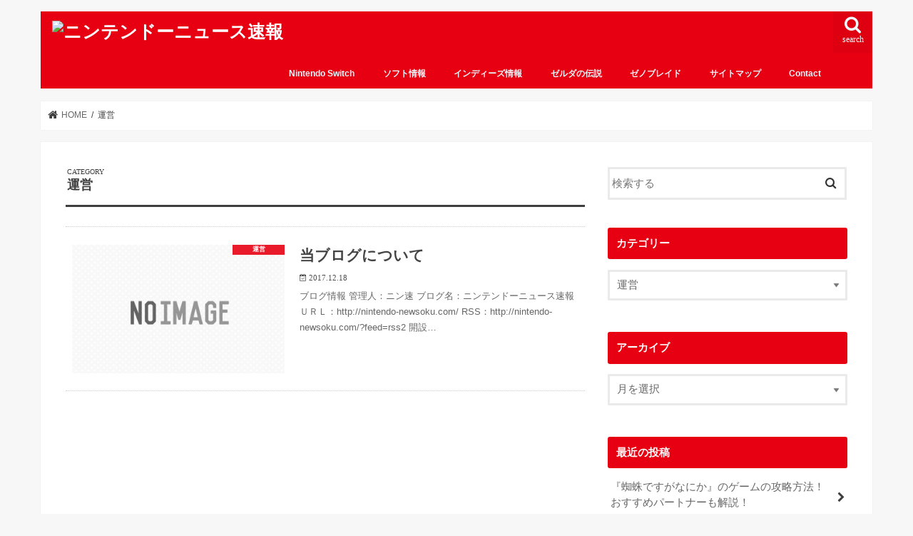

--- FILE ---
content_type: text/html; charset=UTF-8
request_url: https://nintendo-newsoku.com/archives/category/about
body_size: 13228
content:
<!doctype html><html lang="ja" prefix="og: https://ogp.me/ns#"><head><script data-no-optimize="1">var litespeed_docref=sessionStorage.getItem("litespeed_docref");litespeed_docref&&(Object.defineProperty(document,"referrer",{get:function(){return litespeed_docref}}),sessionStorage.removeItem("litespeed_docref"));</script> <meta charset="utf-8"><meta http-equiv="X-UA-Compatible" content="IE=edge"><title>運営 - ニンテンドーニュース速報</title><meta name="HandheldFriendly" content="True"><meta name="MobileOptimized" content="320"><meta name="viewport" content="width=device-width, initial-scale=1"/><link rel="icon" href="https://nintendo-newsoku.com/wp-content/uploads/2021/04/ニンテンドーニュース速報fabicon.png"><link rel="pingback" href="https://nintendo-newsoku.com/xmlrpc.php"><!--[if IE]>
<![endif]--> <script data-cfasync="false" data-no-defer="1" data-no-minify="1" data-no-optimize="1">var ewww_webp_supported=!1;function check_webp_feature(A,e){var w;e=void 0!==e?e:function(){},ewww_webp_supported?e(ewww_webp_supported):((w=new Image).onload=function(){ewww_webp_supported=0<w.width&&0<w.height,e&&e(ewww_webp_supported)},w.onerror=function(){e&&e(!1)},w.src="data:image/webp;base64,"+{alpha:"UklGRkoAAABXRUJQVlA4WAoAAAAQAAAAAAAAAAAAQUxQSAwAAAARBxAR/Q9ERP8DAABWUDggGAAAABQBAJ0BKgEAAQAAAP4AAA3AAP7mtQAAAA=="}[A])}check_webp_feature("alpha");</script><script data-cfasync="false" data-no-defer="1" data-no-minify="1" data-no-optimize="1">var Arrive=function(c,w){"use strict";if(c.MutationObserver&&"undefined"!=typeof HTMLElement){var r,a=0,u=(r=HTMLElement.prototype.matches||HTMLElement.prototype.webkitMatchesSelector||HTMLElement.prototype.mozMatchesSelector||HTMLElement.prototype.msMatchesSelector,{matchesSelector:function(e,t){return e instanceof HTMLElement&&r.call(e,t)},addMethod:function(e,t,r){var a=e[t];e[t]=function(){return r.length==arguments.length?r.apply(this,arguments):"function"==typeof a?a.apply(this,arguments):void 0}},callCallbacks:function(e,t){t&&t.options.onceOnly&&1==t.firedElems.length&&(e=[e[0]]);for(var r,a=0;r=e[a];a++)r&&r.callback&&r.callback.call(r.elem,r.elem);t&&t.options.onceOnly&&1==t.firedElems.length&&t.me.unbindEventWithSelectorAndCallback.call(t.target,t.selector,t.callback)},checkChildNodesRecursively:function(e,t,r,a){for(var i,n=0;i=e[n];n++)r(i,t,a)&&a.push({callback:t.callback,elem:i}),0<i.childNodes.length&&u.checkChildNodesRecursively(i.childNodes,t,r,a)},mergeArrays:function(e,t){var r,a={};for(r in e)e.hasOwnProperty(r)&&(a[r]=e[r]);for(r in t)t.hasOwnProperty(r)&&(a[r]=t[r]);return a},toElementsArray:function(e){return e=void 0!==e&&("number"!=typeof e.length||e===c)?[e]:e}}),e=(l.prototype.addEvent=function(e,t,r,a){a={target:e,selector:t,options:r,callback:a,firedElems:[]};return this._beforeAdding&&this._beforeAdding(a),this._eventsBucket.push(a),a},l.prototype.removeEvent=function(e){for(var t,r=this._eventsBucket.length-1;t=this._eventsBucket[r];r--)e(t)&&(this._beforeRemoving&&this._beforeRemoving(t),(t=this._eventsBucket.splice(r,1))&&t.length&&(t[0].callback=null))},l.prototype.beforeAdding=function(e){this._beforeAdding=e},l.prototype.beforeRemoving=function(e){this._beforeRemoving=e},l),t=function(i,n){var o=new e,l=this,s={fireOnAttributesModification:!1};return o.beforeAdding(function(t){var e=t.target;e!==c.document&&e!==c||(e=document.getElementsByTagName("html")[0]);var r=new MutationObserver(function(e){n.call(this,e,t)}),a=i(t.options);r.observe(e,a),t.observer=r,t.me=l}),o.beforeRemoving(function(e){e.observer.disconnect()}),this.bindEvent=function(e,t,r){t=u.mergeArrays(s,t);for(var a=u.toElementsArray(this),i=0;i<a.length;i++)o.addEvent(a[i],e,t,r)},this.unbindEvent=function(){var r=u.toElementsArray(this);o.removeEvent(function(e){for(var t=0;t<r.length;t++)if(this===w||e.target===r[t])return!0;return!1})},this.unbindEventWithSelectorOrCallback=function(r){var a=u.toElementsArray(this),i=r,e="function"==typeof r?function(e){for(var t=0;t<a.length;t++)if((this===w||e.target===a[t])&&e.callback===i)return!0;return!1}:function(e){for(var t=0;t<a.length;t++)if((this===w||e.target===a[t])&&e.selector===r)return!0;return!1};o.removeEvent(e)},this.unbindEventWithSelectorAndCallback=function(r,a){var i=u.toElementsArray(this);o.removeEvent(function(e){for(var t=0;t<i.length;t++)if((this===w||e.target===i[t])&&e.selector===r&&e.callback===a)return!0;return!1})},this},i=new function(){var s={fireOnAttributesModification:!1,onceOnly:!1,existing:!1};function n(e,t,r){return!(!u.matchesSelector(e,t.selector)||(e._id===w&&(e._id=a++),-1!=t.firedElems.indexOf(e._id)))&&(t.firedElems.push(e._id),!0)}var c=(i=new t(function(e){var t={attributes:!1,childList:!0,subtree:!0};return e.fireOnAttributesModification&&(t.attributes=!0),t},function(e,i){e.forEach(function(e){var t=e.addedNodes,r=e.target,a=[];null!==t&&0<t.length?u.checkChildNodesRecursively(t,i,n,a):"attributes"===e.type&&n(r,i)&&a.push({callback:i.callback,elem:r}),u.callCallbacks(a,i)})})).bindEvent;return i.bindEvent=function(e,t,r){t=void 0===r?(r=t,s):u.mergeArrays(s,t);var a=u.toElementsArray(this);if(t.existing){for(var i=[],n=0;n<a.length;n++)for(var o=a[n].querySelectorAll(e),l=0;l<o.length;l++)i.push({callback:r,elem:o[l]});if(t.onceOnly&&i.length)return r.call(i[0].elem,i[0].elem);setTimeout(u.callCallbacks,1,i)}c.call(this,e,t,r)},i},o=new function(){var a={};function i(e,t){return u.matchesSelector(e,t.selector)}var n=(o=new t(function(){return{childList:!0,subtree:!0}},function(e,r){e.forEach(function(e){var t=e.removedNodes,e=[];null!==t&&0<t.length&&u.checkChildNodesRecursively(t,r,i,e),u.callCallbacks(e,r)})})).bindEvent;return o.bindEvent=function(e,t,r){t=void 0===r?(r=t,a):u.mergeArrays(a,t),n.call(this,e,t,r)},o};d(HTMLElement.prototype),d(NodeList.prototype),d(HTMLCollection.prototype),d(HTMLDocument.prototype),d(Window.prototype);var n={};return s(i,n,"unbindAllArrive"),s(o,n,"unbindAllLeave"),n}function l(){this._eventsBucket=[],this._beforeAdding=null,this._beforeRemoving=null}function s(e,t,r){u.addMethod(t,r,e.unbindEvent),u.addMethod(t,r,e.unbindEventWithSelectorOrCallback),u.addMethod(t,r,e.unbindEventWithSelectorAndCallback)}function d(e){e.arrive=i.bindEvent,s(i,e,"unbindArrive"),e.leave=o.bindEvent,s(o,e,"unbindLeave")}}(window,void 0),ewww_webp_supported=!1;function check_webp_feature(e,t){var r;ewww_webp_supported?t(ewww_webp_supported):((r=new Image).onload=function(){ewww_webp_supported=0<r.width&&0<r.height,t(ewww_webp_supported)},r.onerror=function(){t(!1)},r.src="data:image/webp;base64,"+{alpha:"UklGRkoAAABXRUJQVlA4WAoAAAAQAAAAAAAAAAAAQUxQSAwAAAARBxAR/Q9ERP8DAABWUDggGAAAABQBAJ0BKgEAAQAAAP4AAA3AAP7mtQAAAA==",animation:"UklGRlIAAABXRUJQVlA4WAoAAAASAAAAAAAAAAAAQU5JTQYAAAD/////AABBTk1GJgAAAAAAAAAAAAAAAAAAAGQAAABWUDhMDQAAAC8AAAAQBxAREYiI/gcA"}[e])}function ewwwLoadImages(e){if(e){for(var t=document.querySelectorAll(".batch-image img, .image-wrapper a, .ngg-pro-masonry-item a, .ngg-galleria-offscreen-seo-wrapper a"),r=0,a=t.length;r<a;r++)ewwwAttr(t[r],"data-src",t[r].getAttribute("data-webp")),ewwwAttr(t[r],"data-thumbnail",t[r].getAttribute("data-webp-thumbnail"));for(var i=document.querySelectorAll("div.woocommerce-product-gallery__image"),r=0,a=i.length;r<a;r++)ewwwAttr(i[r],"data-thumb",i[r].getAttribute("data-webp-thumb"))}for(var n=document.querySelectorAll("video"),r=0,a=n.length;r<a;r++)ewwwAttr(n[r],"poster",e?n[r].getAttribute("data-poster-webp"):n[r].getAttribute("data-poster-image"));for(var o,l=document.querySelectorAll("img.ewww_webp_lazy_load"),r=0,a=l.length;r<a;r++)e&&(ewwwAttr(l[r],"data-lazy-srcset",l[r].getAttribute("data-lazy-srcset-webp")),ewwwAttr(l[r],"data-srcset",l[r].getAttribute("data-srcset-webp")),ewwwAttr(l[r],"data-lazy-src",l[r].getAttribute("data-lazy-src-webp")),ewwwAttr(l[r],"data-src",l[r].getAttribute("data-src-webp")),ewwwAttr(l[r],"data-orig-file",l[r].getAttribute("data-webp-orig-file")),ewwwAttr(l[r],"data-medium-file",l[r].getAttribute("data-webp-medium-file")),ewwwAttr(l[r],"data-large-file",l[r].getAttribute("data-webp-large-file")),null!=(o=l[r].getAttribute("srcset"))&&!1!==o&&o.includes("R0lGOD")&&ewwwAttr(l[r],"src",l[r].getAttribute("data-lazy-src-webp"))),l[r].className=l[r].className.replace(/\bewww_webp_lazy_load\b/,"");for(var s=document.querySelectorAll(".ewww_webp"),r=0,a=s.length;r<a;r++)e?(ewwwAttr(s[r],"srcset",s[r].getAttribute("data-srcset-webp")),ewwwAttr(s[r],"src",s[r].getAttribute("data-src-webp")),ewwwAttr(s[r],"data-orig-file",s[r].getAttribute("data-webp-orig-file")),ewwwAttr(s[r],"data-medium-file",s[r].getAttribute("data-webp-medium-file")),ewwwAttr(s[r],"data-large-file",s[r].getAttribute("data-webp-large-file")),ewwwAttr(s[r],"data-large_image",s[r].getAttribute("data-webp-large_image")),ewwwAttr(s[r],"data-src",s[r].getAttribute("data-webp-src"))):(ewwwAttr(s[r],"srcset",s[r].getAttribute("data-srcset-img")),ewwwAttr(s[r],"src",s[r].getAttribute("data-src-img"))),s[r].className=s[r].className.replace(/\bewww_webp\b/,"ewww_webp_loaded");window.jQuery&&jQuery.fn.isotope&&jQuery.fn.imagesLoaded&&(jQuery(".fusion-posts-container-infinite").imagesLoaded(function(){jQuery(".fusion-posts-container-infinite").hasClass("isotope")&&jQuery(".fusion-posts-container-infinite").isotope()}),jQuery(".fusion-portfolio:not(.fusion-recent-works) .fusion-portfolio-wrapper").imagesLoaded(function(){jQuery(".fusion-portfolio:not(.fusion-recent-works) .fusion-portfolio-wrapper").isotope()}))}function ewwwWebPInit(e){ewwwLoadImages(e),ewwwNggLoadGalleries(e),document.arrive(".ewww_webp",function(){ewwwLoadImages(e)}),document.arrive(".ewww_webp_lazy_load",function(){ewwwLoadImages(e)}),document.arrive("videos",function(){ewwwLoadImages(e)}),"loading"==document.readyState?document.addEventListener("DOMContentLoaded",ewwwJSONParserInit):("undefined"!=typeof galleries&&ewwwNggParseGalleries(e),ewwwWooParseVariations(e))}function ewwwAttr(e,t,r){null!=r&&!1!==r&&e.setAttribute(t,r)}function ewwwJSONParserInit(){"undefined"!=typeof galleries&&check_webp_feature("alpha",ewwwNggParseGalleries),check_webp_feature("alpha",ewwwWooParseVariations)}function ewwwWooParseVariations(e){if(e)for(var t=document.querySelectorAll("form.variations_form"),r=0,a=t.length;r<a;r++){var i=t[r].getAttribute("data-product_variations"),n=!1;try{for(var o in i=JSON.parse(i))void 0!==i[o]&&void 0!==i[o].image&&(void 0!==i[o].image.src_webp&&(i[o].image.src=i[o].image.src_webp,n=!0),void 0!==i[o].image.srcset_webp&&(i[o].image.srcset=i[o].image.srcset_webp,n=!0),void 0!==i[o].image.full_src_webp&&(i[o].image.full_src=i[o].image.full_src_webp,n=!0),void 0!==i[o].image.gallery_thumbnail_src_webp&&(i[o].image.gallery_thumbnail_src=i[o].image.gallery_thumbnail_src_webp,n=!0),void 0!==i[o].image.thumb_src_webp&&(i[o].image.thumb_src=i[o].image.thumb_src_webp,n=!0));n&&ewwwAttr(t[r],"data-product_variations",JSON.stringify(i))}catch(e){}}}function ewwwNggParseGalleries(e){if(e)for(var t in galleries){var r=galleries[t];galleries[t].images_list=ewwwNggParseImageList(r.images_list)}}function ewwwNggLoadGalleries(e){e&&document.addEventListener("ngg.galleria.themeadded",function(e,t){window.ngg_galleria._create_backup=window.ngg_galleria.create,window.ngg_galleria.create=function(e,t){var r=$(e).data("id");return galleries["gallery_"+r].images_list=ewwwNggParseImageList(galleries["gallery_"+r].images_list),window.ngg_galleria._create_backup(e,t)}})}function ewwwNggParseImageList(e){for(var t in e){var r=e[t];if(void 0!==r["image-webp"]&&(e[t].image=r["image-webp"],delete e[t]["image-webp"]),void 0!==r["thumb-webp"]&&(e[t].thumb=r["thumb-webp"],delete e[t]["thumb-webp"]),void 0!==r.full_image_webp&&(e[t].full_image=r.full_image_webp,delete e[t].full_image_webp),void 0!==r.srcsets)for(var a in r.srcsets)nggSrcset=r.srcsets[a],void 0!==r.srcsets[a+"-webp"]&&(e[t].srcsets[a]=r.srcsets[a+"-webp"],delete e[t].srcsets[a+"-webp"]);if(void 0!==r.full_srcsets)for(var i in r.full_srcsets)nggFSrcset=r.full_srcsets[i],void 0!==r.full_srcsets[i+"-webp"]&&(e[t].full_srcsets[i]=r.full_srcsets[i+"-webp"],delete e[t].full_srcsets[i+"-webp"])}return e}check_webp_feature("alpha",ewwwWebPInit);</script> <meta name="robots" content="follow, noindex"/><meta property="og:locale" content="ja_JP" /><meta property="og:type" content="article" /><meta property="og:title" content="運営 - ニンテンドーニュース速報" /><meta property="og:url" content="https://nintendo-newsoku.com/archives/category/about" /><meta property="og:site_name" content="ニンテンドーニュース速報" /><meta name="twitter:card" content="summary_large_image" /><meta name="twitter:title" content="運営 - ニンテンドーニュース速報" /><meta name="twitter:label1" content="投稿" /><meta name="twitter:data1" content="1" /> <script type="application/ld+json" class="rank-math-schema-pro">{"@context":"https://schema.org","@graph":[{"@type":"Person","@id":"https://nintendo-newsoku.com/#person","name":"ninsoku"},{"@type":"WebSite","@id":"https://nintendo-newsoku.com/#website","url":"https://nintendo-newsoku.com","name":"\u30cb\u30f3\u30c6\u30f3\u30c9\u30fc\u30cb\u30e5\u30fc\u30b9\u901f\u5831","publisher":{"@id":"https://nintendo-newsoku.com/#person"},"inLanguage":"ja"},{"@type":"CollectionPage","@id":"https://nintendo-newsoku.com/archives/category/about#webpage","url":"https://nintendo-newsoku.com/archives/category/about","name":"\u904b\u55b6 - \u30cb\u30f3\u30c6\u30f3\u30c9\u30fc\u30cb\u30e5\u30fc\u30b9\u901f\u5831","isPartOf":{"@id":"https://nintendo-newsoku.com/#website"},"inLanguage":"ja"}]}</script> <link rel='dns-prefetch' href='//ajax.googleapis.com' /><link rel='dns-prefetch' href='//fonts.googleapis.com' /><link rel='dns-prefetch' href='//maxcdn.bootstrapcdn.com' /><link rel="alternate" type="application/rss+xml" title="ニンテンドーニュース速報 &raquo; フィード" href="https://nintendo-newsoku.com/feed" /><link rel="alternate" type="application/rss+xml" title="ニンテンドーニュース速報 &raquo; 運営 カテゴリーのフィード" href="https://nintendo-newsoku.com/archives/category/about/feed" /><link data-optimized="2" rel="stylesheet" href="https://nintendo-newsoku.com/wp-content/litespeed/css/e47aa355c1398f3ba9403a3bb3aae614.css?ver=a9cf3" /> <script type="litespeed/javascript" data-src="//ajax.googleapis.com/ajax/libs/jquery/1.12.4/jquery.min.js" id="jquery-js"></script> <link rel="https://api.w.org/" href="https://nintendo-newsoku.com/wp-json/" /><link rel="alternate" title="JSON" type="application/json" href="https://nintendo-newsoku.com/wp-json/wp/v2/categories/2" /><link rel="EditURI" type="application/rsd+xml" title="RSD" href="https://nintendo-newsoku.com/xmlrpc.php?rsd" /><link rel="icon" href="https://nintendo-newsoku.com/wp-content/uploads/2021/05/cropped-nintendo-newssoku-fabicon-32x32.png" sizes="32x32" /><link rel="icon" href="https://nintendo-newsoku.com/wp-content/uploads/2021/05/cropped-nintendo-newssoku-fabicon-192x192.png" sizes="192x192" /><link rel="apple-touch-icon" href="https://nintendo-newsoku.com/wp-content/uploads/2021/05/cropped-nintendo-newssoku-fabicon-180x180.png" /><meta name="msapplication-TileImage" content="https://nintendo-newsoku.com/wp-content/uploads/2021/05/cropped-nintendo-newssoku-fabicon-270x270.png" /></head><body class="archive category category-about category-2 wp-theme-jstork wp-child-theme-jstork_custom bgnormal pannavi_on h_default sidebarright date_on"><div id="container"><header class="header animated fadeIn headerleft" role="banner"><div id="inner-header" class="wrap cf"><div id="logo" class="gf "><p class="h1 img"><a href="https://nintendo-newsoku.com"><picture><source srcset="http://nintendo-newsoku.com/wp-content/uploads/2021/04/nintendo-newsoku-logo1-210412-1.png.webp"  type="image/webp"><img data-lazyloaded="1" src="[data-uri]" width="1190" height="200" data-src="http://nintendo-newsoku.com/wp-content/uploads/2021/04/nintendo-newsoku-logo1-210412-1.png.webp" alt="ニンテンドーニュース速報" data-eio="p"></picture></a></p></div><a href="#searchbox" data-remodal-target="searchbox" class="nav_btn search_btn"><span class="text gf">search</span></a><nav id="g_nav" role="navigation"><ul id="menu-home" class="nav top-nav cf"><li id="menu-item-22099" class="menu-item menu-item-type-taxonomy menu-item-object-category menu-item-22099"><a href="https://nintendo-newsoku.com/archives/category/nintendo_switch">Nintendo Switch</a></li><li id="menu-item-22159" class="menu-item menu-item-type-taxonomy menu-item-object-category menu-item-22159"><a href="https://nintendo-newsoku.com/archives/category/soft">ソフト情報</a></li><li id="menu-item-22100" class="menu-item menu-item-type-taxonomy menu-item-object-category menu-item-22100"><a href="https://nintendo-newsoku.com/archives/category/independent_game">インディーズ情報</a></li><li id="menu-item-22160" class="menu-item menu-item-type-taxonomy menu-item-object-category menu-item-22160"><a href="https://nintendo-newsoku.com/archives/category/the_legend_of_zelda_series">ゼルダの伝説</a></li><li id="menu-item-22161" class="menu-item menu-item-type-taxonomy menu-item-object-category menu-item-22161"><a href="https://nintendo-newsoku.com/archives/category/xenoblade">ゼノブレイド</a></li><li id="menu-item-36062" class="menu-item menu-item-type-post_type menu-item-object-page menu-item-36062"><a href="https://nintendo-newsoku.com/%e3%82%b5%e3%82%a4%e3%83%88%e3%83%9e%e3%83%83%e3%83%97">サイトマップ</a></li><li id="menu-item-36061" class="menu-item menu-item-type-post_type menu-item-object-page menu-item-36061"><a href="https://nintendo-newsoku.com/contact">Contact</a></li></ul></nav><a href="#spnavi" data-remodal-target="spnavi" class="nav_btn"><span class="text gf">menu</span></a></div></header><div class="remodal" data-remodal-id="spnavi" data-remodal-options="hashTracking:false">
<button data-remodal-action="close" class="remodal-close"><span class="text gf">CLOSE</span></button><div id="categories-2" class="widget widget_categories"><h4 class="widgettitle"><span>カテゴリー</span></h4><form action="https://nintendo-newsoku.com" method="get"><label class="screen-reader-text" for="cat">カテゴリー</label><select  name='cat' id='cat' class='postform'><option value='-1'>カテゴリーを選択</option><option class="level-0" value="35">64・GC</option><option class="level-0" value="33">FC・SFC</option><option class="level-0" value="34">FF</option><option class="level-0" value="24">GB・GBA・DS・3DS</option><option class="level-0" value="9">Nintendo Labo</option><option class="level-0" value="3">Nintendo Switch</option><option class="level-0" value="31">Wii・WiiU</option><option class="level-0" value="6">インディーズ情報</option><option class="level-0" value="28">カービィ</option><option class="level-0" value="14">ゲーム業界</option><option class="level-0" value="15">スカイリム</option><option class="level-0" value="21">スクエニ</option><option class="level-0" value="20">スプラトゥーン</option><option class="level-0" value="27">スマブラ</option><option class="level-0" value="32">スマホゲー</option><option class="level-0" value="19">ゼノブレイド</option><option class="level-0" value="16">ゼルダの伝説</option><option class="level-0" value="7">ソニー・PS</option><option class="level-0" value="43">その他</option><option class="level-0" value="5">ソフト情報</option><option class="level-0" value="30">どうぶつの森</option><option class="level-0" value="13">ドラクエ</option><option class="level-0" value="8">ニュース</option><option class="level-0" value="38">ピクミン</option><option class="level-0" value="29">ファイアーエムブレム</option><option class="level-0" value="22">ベヨネッタ</option><option class="level-0" value="17">ポケモン</option><option class="level-0" value="25">マリオ</option><option class="level-0" value="18">メトロイド</option><option class="level-0" value="12">モンハン</option><option class="level-0" value="11">予想・噂</option><option class="level-0" value="10">任天堂</option><option class="level-0" value="26">周辺機器・アップデート</option><option class="level-0" value="23">海外eShop</option><option class="level-0" value="2" selected="selected">運営</option><option class="level-0" value="4">雑談・なんでも</option>
</select></form><script type="litespeed/javascript">((dropdownId)=>{const dropdown=document.getElementById(dropdownId);function onSelectChange(){setTimeout(()=>{if('escape'===dropdown.dataset.lastkey){return}
if(dropdown.value&&parseInt(dropdown.value)>0&&dropdown instanceof HTMLSelectElement){dropdown.parentElement.submit()}},250)}
function onKeyUp(event){if('Escape'===event.key){dropdown.dataset.lastkey='escape'}else{delete dropdown.dataset.lastkey}}
function onClick(){delete dropdown.dataset.lastkey}
dropdown.addEventListener('keyup',onKeyUp);dropdown.addEventListener('click',onClick);dropdown.addEventListener('change',onSelectChange)})("cat")</script> </div><div id="archives-2" class="widget widget_archive"><h4 class="widgettitle"><span>アーカイブ</span></h4>		<label class="screen-reader-text" for="archives-dropdown-2">アーカイブ</label>
<select id="archives-dropdown-2" name="archive-dropdown"><option value="">月を選択</option><option value='https://nintendo-newsoku.com/archives/2026/01'> 2026年1月</option><option value='https://nintendo-newsoku.com/archives/2025/12'> 2025年12月</option><option value='https://nintendo-newsoku.com/archives/2025/11'> 2025年11月</option><option value='https://nintendo-newsoku.com/archives/2025/10'> 2025年10月</option><option value='https://nintendo-newsoku.com/archives/2025/09'> 2025年9月</option><option value='https://nintendo-newsoku.com/archives/2025/08'> 2025年8月</option><option value='https://nintendo-newsoku.com/archives/2025/07'> 2025年7月</option><option value='https://nintendo-newsoku.com/archives/2025/06'> 2025年6月</option><option value='https://nintendo-newsoku.com/archives/2025/05'> 2025年5月</option><option value='https://nintendo-newsoku.com/archives/2025/04'> 2025年4月</option><option value='https://nintendo-newsoku.com/archives/2025/03'> 2025年3月</option><option value='https://nintendo-newsoku.com/archives/2025/02'> 2025年2月</option><option value='https://nintendo-newsoku.com/archives/2025/01'> 2025年1月</option><option value='https://nintendo-newsoku.com/archives/2024/12'> 2024年12月</option><option value='https://nintendo-newsoku.com/archives/2024/11'> 2024年11月</option><option value='https://nintendo-newsoku.com/archives/2024/10'> 2024年10月</option><option value='https://nintendo-newsoku.com/archives/2024/09'> 2024年9月</option><option value='https://nintendo-newsoku.com/archives/2024/08'> 2024年8月</option><option value='https://nintendo-newsoku.com/archives/2024/07'> 2024年7月</option><option value='https://nintendo-newsoku.com/archives/2024/06'> 2024年6月</option><option value='https://nintendo-newsoku.com/archives/2024/05'> 2024年5月</option><option value='https://nintendo-newsoku.com/archives/2024/04'> 2024年4月</option><option value='https://nintendo-newsoku.com/archives/2024/03'> 2024年3月</option><option value='https://nintendo-newsoku.com/archives/2024/02'> 2024年2月</option><option value='https://nintendo-newsoku.com/archives/2024/01'> 2024年1月</option><option value='https://nintendo-newsoku.com/archives/2023/12'> 2023年12月</option><option value='https://nintendo-newsoku.com/archives/2023/11'> 2023年11月</option><option value='https://nintendo-newsoku.com/archives/2023/10'> 2023年10月</option><option value='https://nintendo-newsoku.com/archives/2023/09'> 2023年9月</option><option value='https://nintendo-newsoku.com/archives/2023/08'> 2023年8月</option><option value='https://nintendo-newsoku.com/archives/2023/07'> 2023年7月</option><option value='https://nintendo-newsoku.com/archives/2023/05'> 2023年5月</option><option value='https://nintendo-newsoku.com/archives/2023/04'> 2023年4月</option><option value='https://nintendo-newsoku.com/archives/2023/03'> 2023年3月</option><option value='https://nintendo-newsoku.com/archives/2023/02'> 2023年2月</option><option value='https://nintendo-newsoku.com/archives/2023/01'> 2023年1月</option><option value='https://nintendo-newsoku.com/archives/2022/12'> 2022年12月</option><option value='https://nintendo-newsoku.com/archives/2022/11'> 2022年11月</option><option value='https://nintendo-newsoku.com/archives/2022/10'> 2022年10月</option><option value='https://nintendo-newsoku.com/archives/2022/09'> 2022年9月</option><option value='https://nintendo-newsoku.com/archives/2022/08'> 2022年8月</option><option value='https://nintendo-newsoku.com/archives/2022/07'> 2022年7月</option><option value='https://nintendo-newsoku.com/archives/2022/06'> 2022年6月</option><option value='https://nintendo-newsoku.com/archives/2022/05'> 2022年5月</option><option value='https://nintendo-newsoku.com/archives/2022/04'> 2022年4月</option><option value='https://nintendo-newsoku.com/archives/2022/03'> 2022年3月</option><option value='https://nintendo-newsoku.com/archives/2022/02'> 2022年2月</option><option value='https://nintendo-newsoku.com/archives/2022/01'> 2022年1月</option><option value='https://nintendo-newsoku.com/archives/2021/12'> 2021年12月</option><option value='https://nintendo-newsoku.com/archives/2021/11'> 2021年11月</option><option value='https://nintendo-newsoku.com/archives/2021/10'> 2021年10月</option><option value='https://nintendo-newsoku.com/archives/2021/09'> 2021年9月</option><option value='https://nintendo-newsoku.com/archives/2021/08'> 2021年8月</option><option value='https://nintendo-newsoku.com/archives/2021/07'> 2021年7月</option><option value='https://nintendo-newsoku.com/archives/2021/06'> 2021年6月</option><option value='https://nintendo-newsoku.com/archives/2021/05'> 2021年5月</option><option value='https://nintendo-newsoku.com/archives/2021/04'> 2021年4月</option><option value='https://nintendo-newsoku.com/archives/2021/03'> 2021年3月</option><option value='https://nintendo-newsoku.com/archives/2021/02'> 2021年2月</option><option value='https://nintendo-newsoku.com/archives/2021/01'> 2021年1月</option><option value='https://nintendo-newsoku.com/archives/2020/12'> 2020年12月</option><option value='https://nintendo-newsoku.com/archives/2020/11'> 2020年11月</option><option value='https://nintendo-newsoku.com/archives/2020/10'> 2020年10月</option><option value='https://nintendo-newsoku.com/archives/2020/09'> 2020年9月</option><option value='https://nintendo-newsoku.com/archives/2020/08'> 2020年8月</option><option value='https://nintendo-newsoku.com/archives/2020/07'> 2020年7月</option><option value='https://nintendo-newsoku.com/archives/2020/06'> 2020年6月</option><option value='https://nintendo-newsoku.com/archives/2020/05'> 2020年5月</option><option value='https://nintendo-newsoku.com/archives/2020/04'> 2020年4月</option><option value='https://nintendo-newsoku.com/archives/2020/03'> 2020年3月</option><option value='https://nintendo-newsoku.com/archives/2020/02'> 2020年2月</option><option value='https://nintendo-newsoku.com/archives/2020/01'> 2020年1月</option><option value='https://nintendo-newsoku.com/archives/2019/12'> 2019年12月</option><option value='https://nintendo-newsoku.com/archives/2019/11'> 2019年11月</option><option value='https://nintendo-newsoku.com/archives/2019/10'> 2019年10月</option><option value='https://nintendo-newsoku.com/archives/2019/09'> 2019年9月</option><option value='https://nintendo-newsoku.com/archives/2019/08'> 2019年8月</option><option value='https://nintendo-newsoku.com/archives/2019/07'> 2019年7月</option><option value='https://nintendo-newsoku.com/archives/2019/06'> 2019年6月</option><option value='https://nintendo-newsoku.com/archives/2019/05'> 2019年5月</option><option value='https://nintendo-newsoku.com/archives/2019/04'> 2019年4月</option><option value='https://nintendo-newsoku.com/archives/2019/03'> 2019年3月</option><option value='https://nintendo-newsoku.com/archives/2019/02'> 2019年2月</option><option value='https://nintendo-newsoku.com/archives/2019/01'> 2019年1月</option><option value='https://nintendo-newsoku.com/archives/2018/12'> 2018年12月</option><option value='https://nintendo-newsoku.com/archives/2018/11'> 2018年11月</option><option value='https://nintendo-newsoku.com/archives/2018/10'> 2018年10月</option><option value='https://nintendo-newsoku.com/archives/2018/09'> 2018年9月</option><option value='https://nintendo-newsoku.com/archives/2018/08'> 2018年8月</option><option value='https://nintendo-newsoku.com/archives/2018/07'> 2018年7月</option><option value='https://nintendo-newsoku.com/archives/2018/06'> 2018年6月</option><option value='https://nintendo-newsoku.com/archives/2018/05'> 2018年5月</option><option value='https://nintendo-newsoku.com/archives/2018/04'> 2018年4月</option><option value='https://nintendo-newsoku.com/archives/2018/03'> 2018年3月</option><option value='https://nintendo-newsoku.com/archives/2018/02'> 2018年2月</option><option value='https://nintendo-newsoku.com/archives/2018/01'> 2018年1月</option><option value='https://nintendo-newsoku.com/archives/2017/12'> 2017年12月</option></select> <script type="litespeed/javascript">((dropdownId)=>{const dropdown=document.getElementById(dropdownId);function onSelectChange(){setTimeout(()=>{if('escape'===dropdown.dataset.lastkey){return}
if(dropdown.value){document.location.href=dropdown.value}},250)}
function onKeyUp(event){if('Escape'===event.key){dropdown.dataset.lastkey='escape'}else{delete dropdown.dataset.lastkey}}
function onClick(){delete dropdown.dataset.lastkey}
dropdown.addEventListener('keyup',onKeyUp);dropdown.addEventListener('click',onClick);dropdown.addEventListener('change',onSelectChange)})("archives-dropdown-2")</script> </div><div id="recent-posts-3" class="widget widget_recent_entries"><h4 class="widgettitle"><span>最近の投稿</span></h4><ul><li>
<a class="cf" href="https://nintendo-newsoku.com/archives/%e3%80%8e%e8%9c%98%e8%9b%9b%e3%81%a7%e3%81%99%e3%81%8c%e3%81%aa%e3%81%ab%e3%81%8b%e3%80%8f%e3%81%ae%e3%82%b2%e3%83%bc%e3%83%a0%e3%81%ae%e6%94%bb%e7%95%a5%e6%96%b9%e6%b3%95%ef%bc%81%e3%81%8a%e3%81%99.html" title="『蜘蛛ですがなにか』のゲームの攻略方法！おすすめパートナーも解説！">
『蜘蛛ですがなにか』のゲームの攻略方法！おすすめパートナーも解説！											</a></li><li>
<a class="cf" href="https://nintendo-newsoku.com/archives/%e9%80%b2%e6%92%83%e3%81%ae%e5%b7%a8%e4%ba%ba%e3%81%ae%e3%82%b2%e3%83%bc%e3%83%a0%e3%81%af%e3%82%b9%e3%82%a4%e3%83%83%e3%83%81%e3%81%a7%e5%87%ba%e6%9d%a5%e3%82%8b%ef%bc%9f%e8%a9%95%e5%88%a4%e3%82%84.html" title="進撃の巨人のゲームはスイッチで出来る？評判やスキル取得の攻略を紹介！">
進撃の巨人のゲームはスイッチで出来る？評判やスキル取得の攻略を紹介！											</a></li><li>
<a class="cf" href="https://nintendo-newsoku.com/archives/%e3%80%90switch%e3%80%91%e6%9c%89%e6%a9%9fel%e3%81%a8%e9%80%9a%e5%b8%b8%e3%83%a2%e3%83%87%e3%83%ab%e3%81%a9%e3%81%a3%e3%81%a1%e3%81%8c%e3%81%84%e3%81%84%e3%81%ae%ef%bc%9f%e3%83%a1%e3%83%aa%e3%83%83.html" title="【Switch】有機ELと通常モデルどっちがいいの？メリットやデメリットも紹介！">
【Switch】有機ELと通常モデルどっちがいいの？メリットやデメリットも紹介！											</a></li><li>
<a class="cf" href="https://nintendo-newsoku.com/archives/%e3%82%b9%e3%83%bc%e3%83%91%e3%83%bc%e3%83%9e%e3%83%bc%e3%82%b1%e3%83%83%e3%83%88%e3%82%b7%e3%83%a5%e3%83%9f%e3%83%ac%e3%83%bc%e3%82%bf%e3%83%bc%e3%81%afswitch%e3%81%a7%e5%87%ba%e6%9d%a5%e3%82%8b.html" title="スーパーマーケットシュミレーターはSwitchで出来る？口コミも調査！">
スーパーマーケットシュミレーターはSwitchで出来る？口コミも調査！											</a></li><li>
<a class="cf" href="https://nintendo-newsoku.com/archives/switch%e3%81%ae%e3%83%a2%e3%83%8e%e3%83%9d%e3%83%aa%e3%83%bc%e3%81%ae%e8%a9%95%e4%be%a1%e3%82%84%e5%8f%a3%e3%82%b3%e3%83%9f%ef%bc%81%e9%81%8a%e3%81%b3%e6%96%b9%e3%81%ae%e3%82%b3%e3%83%84%e3%82%84.html" title="Switchのモノポリーの評価や口コミ！遊び方のコツや魅力も紹介！">
Switchのモノポリーの評価や口コミ！遊び方のコツや魅力も紹介！											</a></li></ul></div><button data-remodal-action="close" class="remodal-close"><span class="text gf">CLOSE</span></button></div><div class="remodal searchbox" data-remodal-id="searchbox" data-remodal-options="hashTracking:false"><div class="search cf"><dl><dt>キーワードで記事を検索</dt><dd><form role="search" method="get" id="searchform" class="searchform cf" action="https://nintendo-newsoku.com/" >
<input type="search" placeholder="検索する" value="" name="s" id="s" />
<button type="submit" id="searchsubmit" ><i class="fa fa-search"></i></button></form></dd></dl></div>
<button data-remodal-action="close" class="remodal-close"><span class="text gf">CLOSE</span></button></div><div id="breadcrumb" class="breadcrumb inner wrap cf"><ul itemscope itemtype="http://schema.org/BreadcrumbList"><li itemprop="itemListElement" itemscope itemtype="http://schema.org/ListItem" class="bc_homelink"><a itemprop="item" href="https://nintendo-newsoku.com/"><span itemprop="name"> HOME</span></a><meta itemprop="position" content="1" /></li><li itemprop="itemListElement" itemscope itemtype="http://schema.org/ListItem"><span itemprop="name">運営</span><meta itemprop="position" content="2" /></li></ul></div><div id="content"><div id="inner-content" class="wrap cf"><main id="main" class="m-all t-all d-5of7 cf" role="main"><div class="archivettl"><h1 class="archive-title ttl-category h2">
運営</h1></div><div class="top-post-list"><article class="post-list animated fadeIn post-8 post type-post status-publish format-standard category-about article cf" role="article">
<a href="https://nintendo-newsoku.com/archives/about.html" rel="bookmark" title="当ブログについて" class="cf"><figure class="eyecatch noimg">
<picture><source srcset="https://nintendo-newsoku.com/wp-content/themes/jstork/library/images/noimg.png.webp"  type="image/webp"><img data-lazyloaded="1" src="[data-uri]" width="360" height="230" data-src="https://nintendo-newsoku.com/wp-content/themes/jstork/library/images/noimg.png.webp" data-eio="p"></picture>
<span class="cat-name cat-id-2">運営</span></figure><section class="entry-content"><h1 class="h2 entry-title">当ブログについて</h1><p class="byline entry-meta vcard">
<span class="date gf updated">2017.12.18</span>
<span class="writer name author"><span class="fn">ninsoku</span></span></p><div class="description"><p>ブログ情報 管理人：ニン速 ブログ名：ニンテンドーニュース速報 ＵＲＬ：http://nintendo-newsoku.com/ RSS：http://nintendo-newsoku.com/?feed=rss2 開設&#8230;</p></div></section>
</a></article></div><nav class="pagination cf"></nav></main><div id="sidebar1" class="sidebar m-all t-all d-2of7 cf" role="complementary"><div id="search-2" class="widget widget_search"><form role="search" method="get" id="searchform" class="searchform cf" action="https://nintendo-newsoku.com/" >
<input type="search" placeholder="検索する" value="" name="s" id="s" />
<button type="submit" id="searchsubmit" ><i class="fa fa-search"></i></button></form></div><div id="categories-3" class="widget widget_categories"><h4 class="widgettitle"><span>カテゴリー</span></h4><form action="https://nintendo-newsoku.com" method="get"><label class="screen-reader-text" for="categories-dropdown-3">カテゴリー</label><select  name='cat' id='categories-dropdown-3' class='postform'><option value='-1'>カテゴリーを選択</option><option class="level-0" value="35">64・GC</option><option class="level-0" value="33">FC・SFC</option><option class="level-0" value="34">FF</option><option class="level-0" value="24">GB・GBA・DS・3DS</option><option class="level-0" value="9">Nintendo Labo</option><option class="level-0" value="3">Nintendo Switch</option><option class="level-0" value="31">Wii・WiiU</option><option class="level-0" value="6">インディーズ情報</option><option class="level-0" value="28">カービィ</option><option class="level-0" value="14">ゲーム業界</option><option class="level-0" value="15">スカイリム</option><option class="level-0" value="21">スクエニ</option><option class="level-0" value="20">スプラトゥーン</option><option class="level-0" value="27">スマブラ</option><option class="level-0" value="32">スマホゲー</option><option class="level-0" value="19">ゼノブレイド</option><option class="level-0" value="16">ゼルダの伝説</option><option class="level-0" value="7">ソニー・PS</option><option class="level-0" value="43">その他</option><option class="level-0" value="5">ソフト情報</option><option class="level-0" value="30">どうぶつの森</option><option class="level-0" value="13">ドラクエ</option><option class="level-0" value="8">ニュース</option><option class="level-0" value="38">ピクミン</option><option class="level-0" value="29">ファイアーエムブレム</option><option class="level-0" value="22">ベヨネッタ</option><option class="level-0" value="17">ポケモン</option><option class="level-0" value="25">マリオ</option><option class="level-0" value="18">メトロイド</option><option class="level-0" value="12">モンハン</option><option class="level-0" value="11">予想・噂</option><option class="level-0" value="10">任天堂</option><option class="level-0" value="26">周辺機器・アップデート</option><option class="level-0" value="23">海外eShop</option><option class="level-0" value="2" selected="selected">運営</option><option class="level-0" value="4">雑談・なんでも</option>
</select></form><script type="litespeed/javascript">((dropdownId)=>{const dropdown=document.getElementById(dropdownId);function onSelectChange(){setTimeout(()=>{if('escape'===dropdown.dataset.lastkey){return}
if(dropdown.value&&parseInt(dropdown.value)>0&&dropdown instanceof HTMLSelectElement){dropdown.parentElement.submit()}},250)}
function onKeyUp(event){if('Escape'===event.key){dropdown.dataset.lastkey='escape'}else{delete dropdown.dataset.lastkey}}
function onClick(){delete dropdown.dataset.lastkey}
dropdown.addEventListener('keyup',onKeyUp);dropdown.addEventListener('click',onClick);dropdown.addEventListener('change',onSelectChange)})("categories-dropdown-3")</script> </div><div id="archives-3" class="widget widget_archive"><h4 class="widgettitle"><span>アーカイブ</span></h4>		<label class="screen-reader-text" for="archives-dropdown-3">アーカイブ</label>
<select id="archives-dropdown-3" name="archive-dropdown"><option value="">月を選択</option><option value='https://nintendo-newsoku.com/archives/2026/01'> 2026年1月</option><option value='https://nintendo-newsoku.com/archives/2025/12'> 2025年12月</option><option value='https://nintendo-newsoku.com/archives/2025/11'> 2025年11月</option><option value='https://nintendo-newsoku.com/archives/2025/10'> 2025年10月</option><option value='https://nintendo-newsoku.com/archives/2025/09'> 2025年9月</option><option value='https://nintendo-newsoku.com/archives/2025/08'> 2025年8月</option><option value='https://nintendo-newsoku.com/archives/2025/07'> 2025年7月</option><option value='https://nintendo-newsoku.com/archives/2025/06'> 2025年6月</option><option value='https://nintendo-newsoku.com/archives/2025/05'> 2025年5月</option><option value='https://nintendo-newsoku.com/archives/2025/04'> 2025年4月</option><option value='https://nintendo-newsoku.com/archives/2025/03'> 2025年3月</option><option value='https://nintendo-newsoku.com/archives/2025/02'> 2025年2月</option><option value='https://nintendo-newsoku.com/archives/2025/01'> 2025年1月</option><option value='https://nintendo-newsoku.com/archives/2024/12'> 2024年12月</option><option value='https://nintendo-newsoku.com/archives/2024/11'> 2024年11月</option><option value='https://nintendo-newsoku.com/archives/2024/10'> 2024年10月</option><option value='https://nintendo-newsoku.com/archives/2024/09'> 2024年9月</option><option value='https://nintendo-newsoku.com/archives/2024/08'> 2024年8月</option><option value='https://nintendo-newsoku.com/archives/2024/07'> 2024年7月</option><option value='https://nintendo-newsoku.com/archives/2024/06'> 2024年6月</option><option value='https://nintendo-newsoku.com/archives/2024/05'> 2024年5月</option><option value='https://nintendo-newsoku.com/archives/2024/04'> 2024年4月</option><option value='https://nintendo-newsoku.com/archives/2024/03'> 2024年3月</option><option value='https://nintendo-newsoku.com/archives/2024/02'> 2024年2月</option><option value='https://nintendo-newsoku.com/archives/2024/01'> 2024年1月</option><option value='https://nintendo-newsoku.com/archives/2023/12'> 2023年12月</option><option value='https://nintendo-newsoku.com/archives/2023/11'> 2023年11月</option><option value='https://nintendo-newsoku.com/archives/2023/10'> 2023年10月</option><option value='https://nintendo-newsoku.com/archives/2023/09'> 2023年9月</option><option value='https://nintendo-newsoku.com/archives/2023/08'> 2023年8月</option><option value='https://nintendo-newsoku.com/archives/2023/07'> 2023年7月</option><option value='https://nintendo-newsoku.com/archives/2023/05'> 2023年5月</option><option value='https://nintendo-newsoku.com/archives/2023/04'> 2023年4月</option><option value='https://nintendo-newsoku.com/archives/2023/03'> 2023年3月</option><option value='https://nintendo-newsoku.com/archives/2023/02'> 2023年2月</option><option value='https://nintendo-newsoku.com/archives/2023/01'> 2023年1月</option><option value='https://nintendo-newsoku.com/archives/2022/12'> 2022年12月</option><option value='https://nintendo-newsoku.com/archives/2022/11'> 2022年11月</option><option value='https://nintendo-newsoku.com/archives/2022/10'> 2022年10月</option><option value='https://nintendo-newsoku.com/archives/2022/09'> 2022年9月</option><option value='https://nintendo-newsoku.com/archives/2022/08'> 2022年8月</option><option value='https://nintendo-newsoku.com/archives/2022/07'> 2022年7月</option><option value='https://nintendo-newsoku.com/archives/2022/06'> 2022年6月</option><option value='https://nintendo-newsoku.com/archives/2022/05'> 2022年5月</option><option value='https://nintendo-newsoku.com/archives/2022/04'> 2022年4月</option><option value='https://nintendo-newsoku.com/archives/2022/03'> 2022年3月</option><option value='https://nintendo-newsoku.com/archives/2022/02'> 2022年2月</option><option value='https://nintendo-newsoku.com/archives/2022/01'> 2022年1月</option><option value='https://nintendo-newsoku.com/archives/2021/12'> 2021年12月</option><option value='https://nintendo-newsoku.com/archives/2021/11'> 2021年11月</option><option value='https://nintendo-newsoku.com/archives/2021/10'> 2021年10月</option><option value='https://nintendo-newsoku.com/archives/2021/09'> 2021年9月</option><option value='https://nintendo-newsoku.com/archives/2021/08'> 2021年8月</option><option value='https://nintendo-newsoku.com/archives/2021/07'> 2021年7月</option><option value='https://nintendo-newsoku.com/archives/2021/06'> 2021年6月</option><option value='https://nintendo-newsoku.com/archives/2021/05'> 2021年5月</option><option value='https://nintendo-newsoku.com/archives/2021/04'> 2021年4月</option><option value='https://nintendo-newsoku.com/archives/2021/03'> 2021年3月</option><option value='https://nintendo-newsoku.com/archives/2021/02'> 2021年2月</option><option value='https://nintendo-newsoku.com/archives/2021/01'> 2021年1月</option><option value='https://nintendo-newsoku.com/archives/2020/12'> 2020年12月</option><option value='https://nintendo-newsoku.com/archives/2020/11'> 2020年11月</option><option value='https://nintendo-newsoku.com/archives/2020/10'> 2020年10月</option><option value='https://nintendo-newsoku.com/archives/2020/09'> 2020年9月</option><option value='https://nintendo-newsoku.com/archives/2020/08'> 2020年8月</option><option value='https://nintendo-newsoku.com/archives/2020/07'> 2020年7月</option><option value='https://nintendo-newsoku.com/archives/2020/06'> 2020年6月</option><option value='https://nintendo-newsoku.com/archives/2020/05'> 2020年5月</option><option value='https://nintendo-newsoku.com/archives/2020/04'> 2020年4月</option><option value='https://nintendo-newsoku.com/archives/2020/03'> 2020年3月</option><option value='https://nintendo-newsoku.com/archives/2020/02'> 2020年2月</option><option value='https://nintendo-newsoku.com/archives/2020/01'> 2020年1月</option><option value='https://nintendo-newsoku.com/archives/2019/12'> 2019年12月</option><option value='https://nintendo-newsoku.com/archives/2019/11'> 2019年11月</option><option value='https://nintendo-newsoku.com/archives/2019/10'> 2019年10月</option><option value='https://nintendo-newsoku.com/archives/2019/09'> 2019年9月</option><option value='https://nintendo-newsoku.com/archives/2019/08'> 2019年8月</option><option value='https://nintendo-newsoku.com/archives/2019/07'> 2019年7月</option><option value='https://nintendo-newsoku.com/archives/2019/06'> 2019年6月</option><option value='https://nintendo-newsoku.com/archives/2019/05'> 2019年5月</option><option value='https://nintendo-newsoku.com/archives/2019/04'> 2019年4月</option><option value='https://nintendo-newsoku.com/archives/2019/03'> 2019年3月</option><option value='https://nintendo-newsoku.com/archives/2019/02'> 2019年2月</option><option value='https://nintendo-newsoku.com/archives/2019/01'> 2019年1月</option><option value='https://nintendo-newsoku.com/archives/2018/12'> 2018年12月</option><option value='https://nintendo-newsoku.com/archives/2018/11'> 2018年11月</option><option value='https://nintendo-newsoku.com/archives/2018/10'> 2018年10月</option><option value='https://nintendo-newsoku.com/archives/2018/09'> 2018年9月</option><option value='https://nintendo-newsoku.com/archives/2018/08'> 2018年8月</option><option value='https://nintendo-newsoku.com/archives/2018/07'> 2018年7月</option><option value='https://nintendo-newsoku.com/archives/2018/06'> 2018年6月</option><option value='https://nintendo-newsoku.com/archives/2018/05'> 2018年5月</option><option value='https://nintendo-newsoku.com/archives/2018/04'> 2018年4月</option><option value='https://nintendo-newsoku.com/archives/2018/03'> 2018年3月</option><option value='https://nintendo-newsoku.com/archives/2018/02'> 2018年2月</option><option value='https://nintendo-newsoku.com/archives/2018/01'> 2018年1月</option><option value='https://nintendo-newsoku.com/archives/2017/12'> 2017年12月</option></select> <script type="litespeed/javascript">((dropdownId)=>{const dropdown=document.getElementById(dropdownId);function onSelectChange(){setTimeout(()=>{if('escape'===dropdown.dataset.lastkey){return}
if(dropdown.value){document.location.href=dropdown.value}},250)}
function onKeyUp(event){if('Escape'===event.key){dropdown.dataset.lastkey='escape'}else{delete dropdown.dataset.lastkey}}
function onClick(){delete dropdown.dataset.lastkey}
dropdown.addEventListener('keyup',onKeyUp);dropdown.addEventListener('click',onClick);dropdown.addEventListener('change',onSelectChange)})("archives-dropdown-3")</script> </div><div id="recent-posts-2" class="widget widget_recent_entries"><h4 class="widgettitle"><span>最近の投稿</span></h4><ul><li>
<a class="cf" href="https://nintendo-newsoku.com/archives/%e3%80%8e%e8%9c%98%e8%9b%9b%e3%81%a7%e3%81%99%e3%81%8c%e3%81%aa%e3%81%ab%e3%81%8b%e3%80%8f%e3%81%ae%e3%82%b2%e3%83%bc%e3%83%a0%e3%81%ae%e6%94%bb%e7%95%a5%e6%96%b9%e6%b3%95%ef%bc%81%e3%81%8a%e3%81%99.html" title="『蜘蛛ですがなにか』のゲームの攻略方法！おすすめパートナーも解説！">
『蜘蛛ですがなにか』のゲームの攻略方法！おすすめパートナーも解説！											</a></li><li>
<a class="cf" href="https://nintendo-newsoku.com/archives/%e9%80%b2%e6%92%83%e3%81%ae%e5%b7%a8%e4%ba%ba%e3%81%ae%e3%82%b2%e3%83%bc%e3%83%a0%e3%81%af%e3%82%b9%e3%82%a4%e3%83%83%e3%83%81%e3%81%a7%e5%87%ba%e6%9d%a5%e3%82%8b%ef%bc%9f%e8%a9%95%e5%88%a4%e3%82%84.html" title="進撃の巨人のゲームはスイッチで出来る？評判やスキル取得の攻略を紹介！">
進撃の巨人のゲームはスイッチで出来る？評判やスキル取得の攻略を紹介！											</a></li><li>
<a class="cf" href="https://nintendo-newsoku.com/archives/%e3%80%90switch%e3%80%91%e6%9c%89%e6%a9%9fel%e3%81%a8%e9%80%9a%e5%b8%b8%e3%83%a2%e3%83%87%e3%83%ab%e3%81%a9%e3%81%a3%e3%81%a1%e3%81%8c%e3%81%84%e3%81%84%e3%81%ae%ef%bc%9f%e3%83%a1%e3%83%aa%e3%83%83.html" title="【Switch】有機ELと通常モデルどっちがいいの？メリットやデメリットも紹介！">
【Switch】有機ELと通常モデルどっちがいいの？メリットやデメリットも紹介！											</a></li><li>
<a class="cf" href="https://nintendo-newsoku.com/archives/%e3%82%b9%e3%83%bc%e3%83%91%e3%83%bc%e3%83%9e%e3%83%bc%e3%82%b1%e3%83%83%e3%83%88%e3%82%b7%e3%83%a5%e3%83%9f%e3%83%ac%e3%83%bc%e3%82%bf%e3%83%bc%e3%81%afswitch%e3%81%a7%e5%87%ba%e6%9d%a5%e3%82%8b.html" title="スーパーマーケットシュミレーターはSwitchで出来る？口コミも調査！">
スーパーマーケットシュミレーターはSwitchで出来る？口コミも調査！											</a></li><li>
<a class="cf" href="https://nintendo-newsoku.com/archives/switch%e3%81%ae%e3%83%a2%e3%83%8e%e3%83%9d%e3%83%aa%e3%83%bc%e3%81%ae%e8%a9%95%e4%be%a1%e3%82%84%e5%8f%a3%e3%82%b3%e3%83%9f%ef%bc%81%e9%81%8a%e3%81%b3%e6%96%b9%e3%81%ae%e3%82%b3%e3%83%84%e3%82%84.html" title="Switchのモノポリーの評価や口コミ！遊び方のコツや魅力も紹介！">
Switchのモノポリーの評価や口コミ！遊び方のコツや魅力も紹介！											</a></li></ul></div></div></div></div><footer id="footer" class="footer wow animated fadeIn" role="contentinfo"><div id="inner-footer" class="inner wrap cf"><div id="footer-top" class="cf"></div><div id="footer-bottom"><p class="source-org copyright">&copy;Copyright2026 <a href="https://nintendo-newsoku.com/" rel="nofollow">ニンテンドーニュース速報</a>.All Rights Reserved.</p></div></div></footer></div> <script type="speculationrules">{"prefetch":[{"source":"document","where":{"and":[{"href_matches":"/*"},{"not":{"href_matches":["/wp-*.php","/wp-admin/*","/wp-content/uploads/*","/wp-content/*","/wp-content/plugins/*","/wp-content/themes/jstork_custom/*","/wp-content/themes/jstork/*","/*\\?(.+)"]}},{"not":{"selector_matches":"a[rel~=\"nofollow\"]"}},{"not":{"selector_matches":".no-prefetch, .no-prefetch a"}}]},"eagerness":"conservative"}]}</script> <div id="page-top">
<a href="#header" class="pt-button" title="ページトップへ"></a></div> <script type="litespeed/javascript">jQuery(document).ready(function($){$(function(){var showFlag=!1;var topBtn=$('#page-top');var showFlag=!1;$(window).scroll(function(){if($(this).scrollTop()>400){if(showFlag==!1){showFlag=!0;topBtn.stop().addClass('pt-active')}}else{if(showFlag){showFlag=!1;topBtn.stop().removeClass('pt-active')}}});topBtn.click(function(){$('body,html').animate({scrollTop:0},500);return!1})});loadGravatars()})</script> <script type="litespeed/javascript">$(function(){$(".widget_categories li, .widget_nav_menu li").has("ul").toggleClass("accordionMenu");$(".widget ul.children , .widget ul.sub-menu").after("<span class='accordionBtn'></span>");$(".widget ul.children , .widget ul.sub-menu").hide();$("ul .accordionBtn").on("click",function(){$(this).prev("ul").slideToggle();$(this).toggleClass("active")})})</script> <script type="text/javascript" src="https://nintendo-newsoku.com/wp-content/plugins/litespeed-cache/assets/js/instant_click.min.js" id="litespeed-cache-js" defer="defer" data-wp-strategy="defer"></script> <script data-no-optimize="1">window.lazyLoadOptions=Object.assign({},{threshold:300},window.lazyLoadOptions||{});!function(t,e){"object"==typeof exports&&"undefined"!=typeof module?module.exports=e():"function"==typeof define&&define.amd?define(e):(t="undefined"!=typeof globalThis?globalThis:t||self).LazyLoad=e()}(this,function(){"use strict";function e(){return(e=Object.assign||function(t){for(var e=1;e<arguments.length;e++){var n,a=arguments[e];for(n in a)Object.prototype.hasOwnProperty.call(a,n)&&(t[n]=a[n])}return t}).apply(this,arguments)}function o(t){return e({},at,t)}function l(t,e){return t.getAttribute(gt+e)}function c(t){return l(t,vt)}function s(t,e){return function(t,e,n){e=gt+e;null!==n?t.setAttribute(e,n):t.removeAttribute(e)}(t,vt,e)}function i(t){return s(t,null),0}function r(t){return null===c(t)}function u(t){return c(t)===_t}function d(t,e,n,a){t&&(void 0===a?void 0===n?t(e):t(e,n):t(e,n,a))}function f(t,e){et?t.classList.add(e):t.className+=(t.className?" ":"")+e}function _(t,e){et?t.classList.remove(e):t.className=t.className.replace(new RegExp("(^|\\s+)"+e+"(\\s+|$)")," ").replace(/^\s+/,"").replace(/\s+$/,"")}function g(t){return t.llTempImage}function v(t,e){!e||(e=e._observer)&&e.unobserve(t)}function b(t,e){t&&(t.loadingCount+=e)}function p(t,e){t&&(t.toLoadCount=e)}function n(t){for(var e,n=[],a=0;e=t.children[a];a+=1)"SOURCE"===e.tagName&&n.push(e);return n}function h(t,e){(t=t.parentNode)&&"PICTURE"===t.tagName&&n(t).forEach(e)}function a(t,e){n(t).forEach(e)}function m(t){return!!t[lt]}function E(t){return t[lt]}function I(t){return delete t[lt]}function y(e,t){var n;m(e)||(n={},t.forEach(function(t){n[t]=e.getAttribute(t)}),e[lt]=n)}function L(a,t){var o;m(a)&&(o=E(a),t.forEach(function(t){var e,n;e=a,(t=o[n=t])?e.setAttribute(n,t):e.removeAttribute(n)}))}function k(t,e,n){f(t,e.class_loading),s(t,st),n&&(b(n,1),d(e.callback_loading,t,n))}function A(t,e,n){n&&t.setAttribute(e,n)}function O(t,e){A(t,rt,l(t,e.data_sizes)),A(t,it,l(t,e.data_srcset)),A(t,ot,l(t,e.data_src))}function w(t,e,n){var a=l(t,e.data_bg_multi),o=l(t,e.data_bg_multi_hidpi);(a=nt&&o?o:a)&&(t.style.backgroundImage=a,n=n,f(t=t,(e=e).class_applied),s(t,dt),n&&(e.unobserve_completed&&v(t,e),d(e.callback_applied,t,n)))}function x(t,e){!e||0<e.loadingCount||0<e.toLoadCount||d(t.callback_finish,e)}function M(t,e,n){t.addEventListener(e,n),t.llEvLisnrs[e]=n}function N(t){return!!t.llEvLisnrs}function z(t){if(N(t)){var e,n,a=t.llEvLisnrs;for(e in a){var o=a[e];n=e,o=o,t.removeEventListener(n,o)}delete t.llEvLisnrs}}function C(t,e,n){var a;delete t.llTempImage,b(n,-1),(a=n)&&--a.toLoadCount,_(t,e.class_loading),e.unobserve_completed&&v(t,n)}function R(i,r,c){var l=g(i)||i;N(l)||function(t,e,n){N(t)||(t.llEvLisnrs={});var a="VIDEO"===t.tagName?"loadeddata":"load";M(t,a,e),M(t,"error",n)}(l,function(t){var e,n,a,o;n=r,a=c,o=u(e=i),C(e,n,a),f(e,n.class_loaded),s(e,ut),d(n.callback_loaded,e,a),o||x(n,a),z(l)},function(t){var e,n,a,o;n=r,a=c,o=u(e=i),C(e,n,a),f(e,n.class_error),s(e,ft),d(n.callback_error,e,a),o||x(n,a),z(l)})}function T(t,e,n){var a,o,i,r,c;t.llTempImage=document.createElement("IMG"),R(t,e,n),m(c=t)||(c[lt]={backgroundImage:c.style.backgroundImage}),i=n,r=l(a=t,(o=e).data_bg),c=l(a,o.data_bg_hidpi),(r=nt&&c?c:r)&&(a.style.backgroundImage='url("'.concat(r,'")'),g(a).setAttribute(ot,r),k(a,o,i)),w(t,e,n)}function G(t,e,n){var a;R(t,e,n),a=e,e=n,(t=Et[(n=t).tagName])&&(t(n,a),k(n,a,e))}function D(t,e,n){var a;a=t,(-1<It.indexOf(a.tagName)?G:T)(t,e,n)}function S(t,e,n){var a;t.setAttribute("loading","lazy"),R(t,e,n),a=e,(e=Et[(n=t).tagName])&&e(n,a),s(t,_t)}function V(t){t.removeAttribute(ot),t.removeAttribute(it),t.removeAttribute(rt)}function j(t){h(t,function(t){L(t,mt)}),L(t,mt)}function F(t){var e;(e=yt[t.tagName])?e(t):m(e=t)&&(t=E(e),e.style.backgroundImage=t.backgroundImage)}function P(t,e){var n;F(t),n=e,r(e=t)||u(e)||(_(e,n.class_entered),_(e,n.class_exited),_(e,n.class_applied),_(e,n.class_loading),_(e,n.class_loaded),_(e,n.class_error)),i(t),I(t)}function U(t,e,n,a){var o;n.cancel_on_exit&&(c(t)!==st||"IMG"===t.tagName&&(z(t),h(o=t,function(t){V(t)}),V(o),j(t),_(t,n.class_loading),b(a,-1),i(t),d(n.callback_cancel,t,e,a)))}function $(t,e,n,a){var o,i,r=(i=t,0<=bt.indexOf(c(i)));s(t,"entered"),f(t,n.class_entered),_(t,n.class_exited),o=t,i=a,n.unobserve_entered&&v(o,i),d(n.callback_enter,t,e,a),r||D(t,n,a)}function q(t){return t.use_native&&"loading"in HTMLImageElement.prototype}function H(t,o,i){t.forEach(function(t){return(a=t).isIntersecting||0<a.intersectionRatio?$(t.target,t,o,i):(e=t.target,n=t,a=o,t=i,void(r(e)||(f(e,a.class_exited),U(e,n,a,t),d(a.callback_exit,e,n,t))));var e,n,a})}function B(e,n){var t;tt&&!q(e)&&(n._observer=new IntersectionObserver(function(t){H(t,e,n)},{root:(t=e).container===document?null:t.container,rootMargin:t.thresholds||t.threshold+"px"}))}function J(t){return Array.prototype.slice.call(t)}function K(t){return t.container.querySelectorAll(t.elements_selector)}function Q(t){return c(t)===ft}function W(t,e){return e=t||K(e),J(e).filter(r)}function X(e,t){var n;(n=K(e),J(n).filter(Q)).forEach(function(t){_(t,e.class_error),i(t)}),t.update()}function t(t,e){var n,a,t=o(t);this._settings=t,this.loadingCount=0,B(t,this),n=t,a=this,Y&&window.addEventListener("online",function(){X(n,a)}),this.update(e)}var Y="undefined"!=typeof window,Z=Y&&!("onscroll"in window)||"undefined"!=typeof navigator&&/(gle|ing|ro)bot|crawl|spider/i.test(navigator.userAgent),tt=Y&&"IntersectionObserver"in window,et=Y&&"classList"in document.createElement("p"),nt=Y&&1<window.devicePixelRatio,at={elements_selector:".lazy",container:Z||Y?document:null,threshold:300,thresholds:null,data_src:"src",data_srcset:"srcset",data_sizes:"sizes",data_bg:"bg",data_bg_hidpi:"bg-hidpi",data_bg_multi:"bg-multi",data_bg_multi_hidpi:"bg-multi-hidpi",data_poster:"poster",class_applied:"applied",class_loading:"litespeed-loading",class_loaded:"litespeed-loaded",class_error:"error",class_entered:"entered",class_exited:"exited",unobserve_completed:!0,unobserve_entered:!1,cancel_on_exit:!0,callback_enter:null,callback_exit:null,callback_applied:null,callback_loading:null,callback_loaded:null,callback_error:null,callback_finish:null,callback_cancel:null,use_native:!1},ot="src",it="srcset",rt="sizes",ct="poster",lt="llOriginalAttrs",st="loading",ut="loaded",dt="applied",ft="error",_t="native",gt="data-",vt="ll-status",bt=[st,ut,dt,ft],pt=[ot],ht=[ot,ct],mt=[ot,it,rt],Et={IMG:function(t,e){h(t,function(t){y(t,mt),O(t,e)}),y(t,mt),O(t,e)},IFRAME:function(t,e){y(t,pt),A(t,ot,l(t,e.data_src))},VIDEO:function(t,e){a(t,function(t){y(t,pt),A(t,ot,l(t,e.data_src))}),y(t,ht),A(t,ct,l(t,e.data_poster)),A(t,ot,l(t,e.data_src)),t.load()}},It=["IMG","IFRAME","VIDEO"],yt={IMG:j,IFRAME:function(t){L(t,pt)},VIDEO:function(t){a(t,function(t){L(t,pt)}),L(t,ht),t.load()}},Lt=["IMG","IFRAME","VIDEO"];return t.prototype={update:function(t){var e,n,a,o=this._settings,i=W(t,o);{if(p(this,i.length),!Z&&tt)return q(o)?(e=o,n=this,i.forEach(function(t){-1!==Lt.indexOf(t.tagName)&&S(t,e,n)}),void p(n,0)):(t=this._observer,o=i,t.disconnect(),a=t,void o.forEach(function(t){a.observe(t)}));this.loadAll(i)}},destroy:function(){this._observer&&this._observer.disconnect(),K(this._settings).forEach(function(t){I(t)}),delete this._observer,delete this._settings,delete this.loadingCount,delete this.toLoadCount},loadAll:function(t){var e=this,n=this._settings;W(t,n).forEach(function(t){v(t,e),D(t,n,e)})},restoreAll:function(){var e=this._settings;K(e).forEach(function(t){P(t,e)})}},t.load=function(t,e){e=o(e);D(t,e)},t.resetStatus=function(t){i(t)},t}),function(t,e){"use strict";function n(){e.body.classList.add("litespeed_lazyloaded")}function a(){console.log("[LiteSpeed] Start Lazy Load"),o=new LazyLoad(Object.assign({},t.lazyLoadOptions||{},{elements_selector:"[data-lazyloaded]",callback_finish:n})),i=function(){o.update()},t.MutationObserver&&new MutationObserver(i).observe(e.documentElement,{childList:!0,subtree:!0,attributes:!0})}var o,i;t.addEventListener?t.addEventListener("load",a,!1):t.attachEvent("onload",a)}(window,document);</script><script data-no-optimize="1">window.litespeed_ui_events=window.litespeed_ui_events||["mouseover","click","keydown","wheel","touchmove","touchstart"];var urlCreator=window.URL||window.webkitURL;function litespeed_load_delayed_js_force(){console.log("[LiteSpeed] Start Load JS Delayed"),litespeed_ui_events.forEach(e=>{window.removeEventListener(e,litespeed_load_delayed_js_force,{passive:!0})}),document.querySelectorAll("iframe[data-litespeed-src]").forEach(e=>{e.setAttribute("src",e.getAttribute("data-litespeed-src"))}),"loading"==document.readyState?window.addEventListener("DOMContentLoaded",litespeed_load_delayed_js):litespeed_load_delayed_js()}litespeed_ui_events.forEach(e=>{window.addEventListener(e,litespeed_load_delayed_js_force,{passive:!0})});async function litespeed_load_delayed_js(){let t=[];for(var d in document.querySelectorAll('script[type="litespeed/javascript"]').forEach(e=>{t.push(e)}),t)await new Promise(e=>litespeed_load_one(t[d],e));document.dispatchEvent(new Event("DOMContentLiteSpeedLoaded")),window.dispatchEvent(new Event("DOMContentLiteSpeedLoaded"))}function litespeed_load_one(t,e){console.log("[LiteSpeed] Load ",t);var d=document.createElement("script");d.addEventListener("load",e),d.addEventListener("error",e),t.getAttributeNames().forEach(e=>{"type"!=e&&d.setAttribute("data-src"==e?"src":e,t.getAttribute(e))});let a=!(d.type="text/javascript");!d.src&&t.textContent&&(d.src=litespeed_inline2src(t.textContent),a=!0),t.after(d),t.remove(),a&&e()}function litespeed_inline2src(t){try{var d=urlCreator.createObjectURL(new Blob([t.replace(/^(?:<!--)?(.*?)(?:-->)?$/gm,"$1")],{type:"text/javascript"}))}catch(e){d="data:text/javascript;base64,"+btoa(t.replace(/^(?:<!--)?(.*?)(?:-->)?$/gm,"$1"))}return d}</script><script data-no-optimize="1">var litespeed_vary=document.cookie.replace(/(?:(?:^|.*;\s*)_lscache_vary\s*\=\s*([^;]*).*$)|^.*$/,"");litespeed_vary||fetch("/wp-content/plugins/litespeed-cache/guest.vary.php",{method:"POST",cache:"no-cache",redirect:"follow"}).then(e=>e.json()).then(e=>{console.log(e),e.hasOwnProperty("reload")&&"yes"==e.reload&&(sessionStorage.setItem("litespeed_docref",document.referrer),window.location.reload(!0))});</script><script data-optimized="1" type="litespeed/javascript" data-src="https://nintendo-newsoku.com/wp-content/litespeed/js/4764cc3cba24f454d61ff4377db8d7c7.js?ver=a9cf3"></script><script defer src="https://static.cloudflareinsights.com/beacon.min.js/vcd15cbe7772f49c399c6a5babf22c1241717689176015" integrity="sha512-ZpsOmlRQV6y907TI0dKBHq9Md29nnaEIPlkf84rnaERnq6zvWvPUqr2ft8M1aS28oN72PdrCzSjY4U6VaAw1EQ==" data-cf-beacon='{"version":"2024.11.0","token":"f0b798b10a4641e9b0a581050e2e8368","r":1,"server_timing":{"name":{"cfCacheStatus":true,"cfEdge":true,"cfExtPri":true,"cfL4":true,"cfOrigin":true,"cfSpeedBrain":true},"location_startswith":null}}' crossorigin="anonymous"></script>
</body></html>
<!-- Page optimized by LiteSpeed Cache @2026-01-19 13:20:39 -->

<!-- Page cached by LiteSpeed Cache 7.7 on 2026-01-19 13:20:39 -->
<!-- Guest Mode -->
<!-- QUIC.cloud UCSS in queue -->